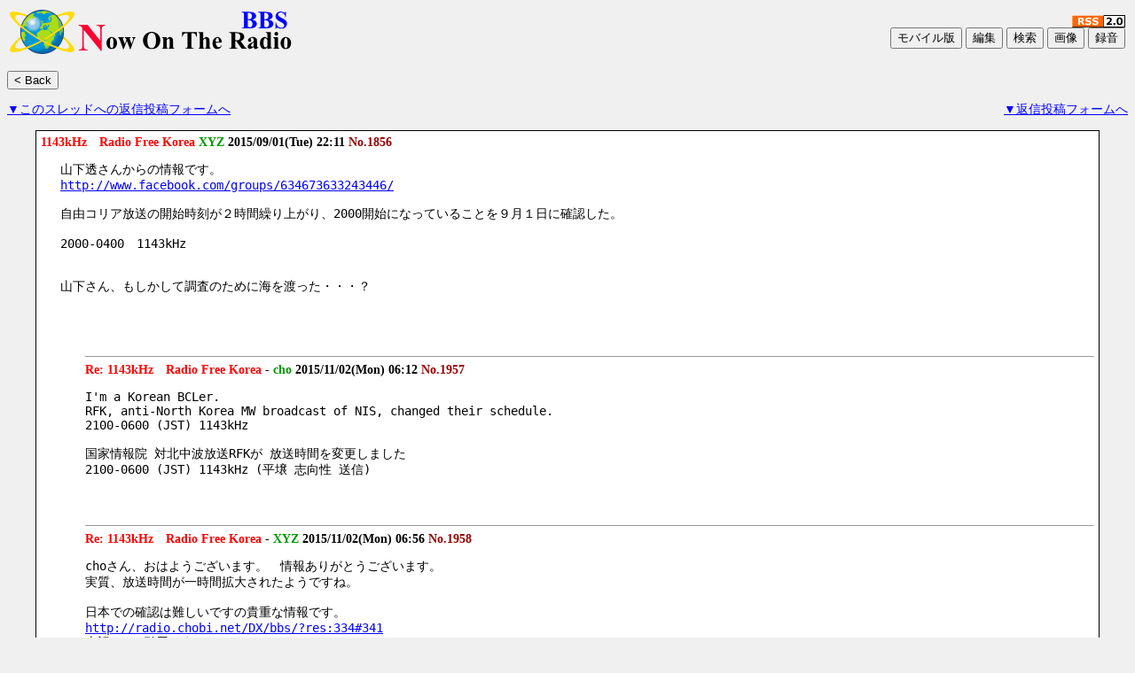

--- FILE ---
content_type: text/html
request_url: http://radio.chobi.net/bbsasia/?res:1856
body_size: 2594
content:
<html>
<head>
<META HTTP-EQUIV="Content-type" CONTENT="text/html; charset=UTF-8">
<link rel="shortcut icon" href="https://radio.chobi.net/favicon.ico" />
<LINK REL="alternate" TYPE="application/rss+xml" TITLE="RSS" HREF="https://radio.chobi.net/bbsasia/feed.xml">
<style type="text/css">
<!--
body,td,th { font-size:14px; font-family:"MS UI Gothic", "ＭＳ Ｐゴシック", Osaka }
a:hover { color: #FF0000 }
-->
</style>
<title>近隣国放送情報板</title>
</head>
<body bgcolor="#F0F0F0" text="#000000" link="#0000FF" vlink="#0000FF" alink="#FF0000">
<a name="bbstop"></a><table width=100% border=0><tr><td align=left>
<a href="https://radio.chobi.net/bbsasia/"><img src="https://radio.chobi.net/bbsasia/img/bbs_title.gif" width="318" height="50" alt="近隣国放送情報板" border="0"></a>
</td><td align="right" nowrap>
<a href="./feed.xml" target="_blank"><img src="img/rss2.gif" border="0"></a><BR>
<INPUT type="button" onClick="location.href='https://radio.chobi.net/bbsasia//bbs.cgi'" value="モバイル版"> 
<INPUT type="button" onClick="location.href='https://radio.chobi.net/bbsasia/#edit'" value="編集"> 
<INPUT type="button" onClick="location.href='https://radio.chobi.net/bbsasia/?mode=find'" value="検索"> 
<INPUT type="button" onClick="location.href='https://radio.chobi.net/bbsasia/?mode=album'" value="画像"> 
<INPUT type="button" onClick="location.href='https://radio.chobi.net/bbsasia/?mode=mp3'" value="録音"> 
</td></tr></table>
<br>
<form action="https://radio.chobi.net/bbsasia/">
<input type="submit" name="page" value="&lt; Back">
</form>
<a href="#RES">▼このスレッドへの返信投稿フォームへ</a>
<span style="float:right"><a href="#RES">▼返信投稿フォームへ</a></span>
<div align="center">
<p><table width="95%" cellpadding="5" cellspacing="1" border="0" bgcolor="#000000">
<tr><td bgcolor="#FFFFFF">
<a name=1856></a><b style="color:#FF0000">1143kHz　Radio Free Korea</b> <b><span style="color:#009900">XYZ</span></b> <b>2015/09/01(Tue) 22:11 <span style="color:#990000">No.1856</span></b> <br>
<div style="color:; margin-left:22px; margin-top:6px"><PRE wrap>山下透さんからの情報です。<br><a href="http://www.facebook.com/groups/634673633243446/" target="_blank">http://www.facebook.com/groups/634673633243446/</a><br><br>自由コリア放送の開始時刻が２時間繰り上がり、2000開始になっていることを９月１日に確認した。<br><br>2000-0400　1143kHz<br><br><br>山下さん、もしかして調査のために海を渡った・・・？</pre><br><br><a href="./img/" target="_blank"></a></div><br><div style="margin-left:50px; margin-top:5px;"><a name=1957></a><hr size="1"><b style="color:#FF0000">Re: 1143kHz　Radio Free Korea</b> - <b><span style="color:#009900">cho</span></b> <b>2015/11/02(Mon) 06:12 <span style="color:#990000">No.1957</span></b> <br><PRE wrap><span style="color:">I'm a Korean BCLer.<br>RFK, anti-North Korea MW broadcast of NIS, changed their schedule.<br>2100-0600 (JST) 1143kHz <br><br>国家情報院 対北中波放送RFKが 放送時間を変更しました<br>2100-0600 (JST) 1143kHz (平壌 志向性 送信)<br></span></pre><br><br><a href="./img/" target="_blank"></a><a name=1958></a><hr size="1"><b style="color:#FF0000">Re: 1143kHz　Radio Free Korea</b> - <b><span style="color:#009900">XYZ</span></b> <b>2015/11/02(Mon) 06:56 <span style="color:#990000">No.1958</span></b> <br><PRE wrap><span style="color:">choさん、おはようございます。　情報ありがとうございます。<br>実質、放送時間が一時間拡大されたようですね。<br><br>日本での確認は難しいですの貴重な情報です。<br><a href="http://radio.chobi.net/DX/bbs/?res:334#341" target="_blank">http://radio.chobi.net/DX/bbs/?res:334#341</a><br>上記BBSに引用しました。</span></pre><br><br><a href="./img/" target="_blank"></a></div>
</td></tr></table></p></div>
<a name="RES"></a> <a href="#bbstop">▲スレッド記事TOPへ移動</a> <span style="float:right"><a href="#bbstop">▲記事TOPへ</a></span><br><br>
<form action="./regist777.cgi" method="post" enctype="multipart/form-data">
<input type="hidden" name="mode" value="regist">
<input type="hidden" name="reno" value="1856">
<center>
<table border="0" cellspacing="0">
<tr>
  <td nowrap><b>NAME</b></td>
  <td><input type="text" name="name" size="28" value=""></td>
</tr>
<tr>
  <td nowrap><b>TITLE</b></td>
  <td nowrap>
    <input type="text" name="sub" size="36" value="Re: 1143kHz　Radio Free Korea">
<input type="submit" value="投　稿">
  </td>
</tr>
<tr>
  <td colspan="2">
    <b>COMMENT</b><br>
    <textarea cols="64" rows="7" name="comment"></textarea>
  </td>
</tr>
<tr><td><b>画像/音声</b></td>
<td><input type="file" name="upfile" size="40">
</td></tr>
<tr><td nowrap><b>編集Key</b></td><td><input type="password" name="pwd" size="8" maxlength="8" value="">
※画像はGIF、音声はMP3　(300kB)
</td></tr>
<tr><td nowrap><b>送信key</b></td><td><input type="text" name="regikey" size="6" style="ime-mode:inactive" value="">
Please input <img src="./registkey.cgi?AOtXOo487X0HBII4%21Iv0." align="absmiddle" alt="Submit key"></td></tr>
<input type="hidden" name="str_crypt" value="AOtXOo487X0HBII4%21Iv0."></td></tr>
<tr><td></td><td align="right"><input type="submit" value="投　稿"> <input type="button" value="更　新" onclick="location.reload()"></td></tr></table></form><br><br>
</center>
<a name="edit"></a>
<div align="right">
<form action="./regist777.cgi" method="post">
<input type="hidden" name="page" value="0">
<select name="mode">
<option value="user_edit">Edit
<option value="user_dele">Delete
</select>
No <input type="text" name="no" size="3" style="ime-mode:inactive">
Password key <input type="password" name="pwd" size="4" maxlength="8">
<input type="submit" value="Submit"></form>
<!-- 著作権表示 削除不可 (JoyfulNote) -->

<p style="font-size:10px;font-family:Verdana,Helvetica,Arial">
<a href="http://www.kent-web.com/" target="_top">Joyful Note</a> + <a href="http://jyosui.xrea.jp/" target="_top">RSS/Atom</a><br>
BBS改造：<a href="http://radio.chobi.net/" target="_blank">Now On The Radio</a>
<br>[<a href="./admin777.cgi">Admin</a>] 
</div>
</p>
</body>
</html>
